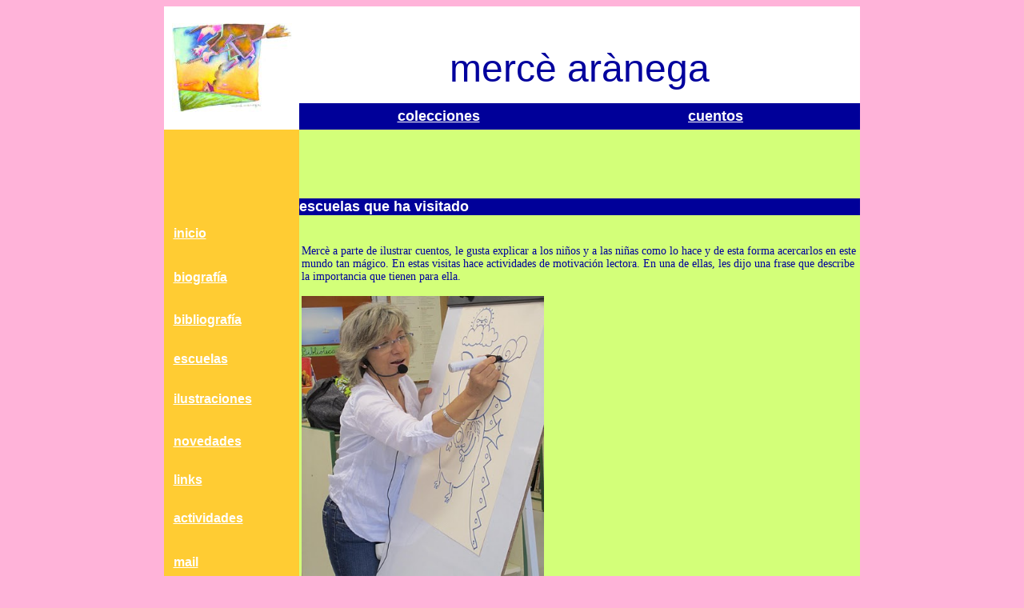

--- FILE ---
content_type: text/html
request_url: https://mercearanega.com/html/espanol/visescue/escuelas.htm
body_size: 1855
content:
<!DOCTYPE HTML PUBLIC "-//W3C//DTD HTML 4.01 Transitional//EN" "http://www.w3c.org/TR/1999/REC-html401-19991224/loose.dtd"><html><head><!-- saved from url=(0041)http://www.xtec.es/~act1744/m5/mod4ex.htm --><title>index.htm</title>

<meta http-equiv="Content-Type" content="text/html; charset=iso-8859-1">

<meta content="MSHTML 6.00.2600.0" name="GENERATOR">

<link rel="stylesheet" href="../../estils/text.css" type="text/css">

<link rel="stylesheet" href="../../estils/dalt.css" type="text/css">

<link rel="stylesheet" href="../../estils/esquerre.css" type="text/css">

<link rel="stylesheet" href="../../estils/dreta.css" type="text/css">

<link rel="stylesheet" href="../../estils/titols.css" type="text/css">

<link rel="stylesheet" href="../../estils/lila.css" type="text/css">

</head>

<body bgcolor="#FFb3d9"

>

<table cellspacing="0" cellpadding="0" align="center" border="0" bgcolor="#FFFFCC"> 

<tbody> <tr bgcolor="#E8FFFF"> <td width="169" height="139" bgcolor="#FFFFFF"> 

<div align="center"><img src="../../logo.jpg" width="150" height="111"></div></td><td width="701" height="139" bgcolor="#FFFFFF"> 

<p align="center">&nbsp;</p><p align="center"><font size="7" face="Arial, Helvetica, sans-serif" color="#00009D">merc&egrave; 

ar&agrave;nega</font></p><table width="100%" bordercolor="#000099" bgcolor="#000099"> 

<tr> <td width="49%" height="2"> <div align="center"><font color="#FFFFFF" face="Arial, Helvetica, sans-serif"><b><a href="../coleccas.htm" class="dalt">colecciones</a></b></font></div></td><td width="51%" height="2"> 

<div align="center"><font color="#FFFFFF" face="Arial, Helvetica, sans-serif"><b><a href="../cuentos.htm" class="dalt">cuentos</a></b> 

</font></div></td></tr> </table></td></tr> <tr valign="baseline" bgcolor="#FFFFFF"> 

<td width="169" valign="top" height="2762" bgcolor="#FFCC33"> <div align="CENTER"> 

<table width="90%" border="0" height="256" bgcolor="#FFCC33" bordercolor="#FFCC33"> 

<tr> <td height="27"> <p>&nbsp;</p><p>&nbsp;</p><p>&nbsp;</p><p><a href="../castella.htm" class="esquerre">inicio</a></p></td></tr> 

<tr> <td height="52"><font face="Arial, Helvetica, sans-serif"><b><font color="#FFFFFF"><a href="../bio/biocas.htm" class="esquerre">biograf&iacute;a</a></font></b></font></td></tr> 

<tr> <td height="46"><font face="Arial, Helvetica, sans-serif" color="#FFFFFF"><b><a href="../biblio/bibliogc.htm" class="esquerre">bibliograf&iacute;a</a></b></font></td></tr> 

<tr> <td height="44"><font face="Arial, Helvetica, sans-serif" color="#FFFFFF"><b><a href="escuelas.htm" class="esquerre">escuelas</a> 

</b></font></td></tr> <tr> <td height="48"><a href="https://picasaweb.google.com/101346195240160842971" class="esquerre">ilustraciones</a> 

</td></tr> <tr> <td height="44"> <p><font color="#FFFFFF" size="3" face="Arial, Helvetica, sans-serif"><b><a href="../novedad.htm" class="esquerre">novedades</a></b></font></p></td></tr> 

<tr> <td height="38"><font face="Arial, Helvetica, sans-serif"><a href="../linkcas.htm" class="esquerre"><span class="esquerre">links</span></a></font></td></tr> 

<tr> <td class="esquerre" height="51"><a href="../activid/activ.htm" class="esquerre">actividades</a></td></tr> 

<tr> <td height="33"> <p><a href="mailto:maranega@hotmail.com" class="esquerre"><a href="mailto:mercearanega@hotmail.com" class="esquerre">mail</a><a href="mailto:m.aranega@terra.es" class="esquerre"></a></a></p></td></tr> 

</table></div><p>&nbsp;</p></td><td width="701" height="2762" valign="top" align="left" bgcolor="#D3FF79"> 

<p>&nbsp;</p><p>&nbsp;</p><p class="dalt">escuelas que ha visitado</p><table width="100%" height="436"> 

<tr> <td height="2582"> <p><span class="text"> Merc&egrave; a parte de ilustrar 

cuentos, le gusta explicar a los ni&ntilde;os y a las ni&ntilde;as como lo hace 

y de esta forma acercarlos en este mundo tan m&aacute;gico. En estas visitas hace 

actividades de motivaci&oacute;n lectora. En una de ellas, les dijo una frase 

que describe la importancia que tienen para ella. </span></p><p><img src="../../visescol/IMG_4057.jpg" width="303" height="386"></p><p class="text"><font size="3"><span class="text"><i><font size="4">&quot;El 

proceso del cuento se acaba cuando los ni&ntilde;os y las ni&ntilde;as lo han 

le&iacute;do. Yo lo empiezo y vosotros lo termin&aacute;is.&quot;</font></i></span></font></p><p class="lila">&nbsp;</p>
<P CLASS="lila">Librer&iacute;a la Caraba de Salamanca</P>
<P CLASS="dreta"><img src="../../visescol/d.jpg" alt="" width="338" height="248"></P>
<P CLASS="dreta"><a href="http://distribucionespapiro.blogspot.com.es/2012/11/merce-aranega-libreria-la-caraba.html" class="text">librer&iacute;a la Caraba</a></P>
<p class="lila">Colegio 
  
  Jes&uacute;s Maria la Asunci&oacute;n de Jerez</p>
<p class="text"><IMG SRC="jerez1.gif" WIDTH="338" HEIGHT="248"></p><p class="lila">Colegio 

Su&aacute;rez Somonte de M&eacute;rida </p><p class="text"><IMG SRC="merida.jpg" WIDTH="305" HEIGHT="240"></p><p class="lila">Biblioteca 

municipal. Hu&eacute;rcal &#150; Overa ( Almeria)</p><p class="text"><a href="43881266.pdf"><span class="text"><img src="Huercal-Overa.jpg" width="300" height="200"> 

</span></a></p><p class="text"><span class="text"><a href="43881266.pdf">La voz 

de almer&iacute;a</a></span></p><p class="lila">CP &#147;Do&ntilde;a Rosa Fern&aacute;ndez 

de ( Gelves) Sevilla</p><p class="text"><img src="Gelves1.JPG" width="225" height="300"></p><p class="lila">CEIP 

Ntra Sra de la Misericordia. Torreperogil. Ja&eacute;n</p><p></p><p></p><p class="text"><img src="DSC02061.JPG" width="291" height="224"></p><p class="lila">CEIP 

Elena S&aacute;nchez Tamargo. Pola de Laviana </p><p class="text"><img src="asturia.jpg" width="287" height="215"></p><p class="lila">CEIP 

Marqu&eacute;s de Sta. Cruz. C&aacute;diz</p><p class="text"><img src="cadis.jpg" width="287" height="215"></p><p class="lila">Binisalem 

Mallorca</p><p><a href="binimall.jpg"><img src="binimall.jpg" width="287" height="209" border="0"></a></p><p class="lila">&nbsp;</p><p class="dalt">Otras 

visitas</p><p><a href="../../visescol/viescola.htm" class="text">Visitas en Catalu&ntilde;a</a></p><p><a href="../../visescol/extranger.htm" class="text">Visitas 

en el extranjero</a></p></td></tr> </table><p align="right">&nbsp;</p><p align="right"><a href="escuelas.htm"><img src="../../logop.jpg" width="75" height="55" border="0"></a></p><p align="center">&nbsp;</p></td></tr> 

</tbody> </table>

</body></html>

--- FILE ---
content_type: text/css
request_url: https://mercearanega.com/html/estils/text.css
body_size: 15
content:
.text {  font-family: "Comic Sans MS"; font-size: 14px; color: #00009D; font-style: normal; line-height: normal; font-weight: normal; background-position: centre centre}


--- FILE ---
content_type: text/css
request_url: https://mercearanega.com/html/estils/dalt.css
body_size: 17
content:
.dalt {  font-family: Arial, Helvetica, sans-serif; font-size: 18px; color: #FFFFFF; background-color: #000099; font-style: normal; line-height: normal; font-weight: bold; background-position: centre centre}


--- FILE ---
content_type: text/css
request_url: https://mercearanega.com/html/estils/esquerre.css
body_size: -12
content:
.esquerre {  font-family: Arial, Helvetica, sans-serif; font-size: 16px; color: #FFFFFF; background-color: #FFCC33; font-weight: bold}


--- FILE ---
content_type: text/css
request_url: https://mercearanega.com/html/estils/dreta.css
body_size: -9
content:
.dreta {
	font-family: Arial, Helvetica, sans-serif;
	font-size: 16px;
	color: #00009D;
	background-color: d3ff79;
}


--- FILE ---
content_type: text/css
request_url: https://mercearanega.com/html/estils/titols.css
body_size: -19
content:
.titols {  font-family: Arial, Helvetica, sans-serif; font-size: 16px; font-weight: bold; color: #00009d}


--- FILE ---
content_type: text/css
request_url: https://mercearanega.com/html/estils/lila.css
body_size: 5
content:
.lila {  background-color: #DECEFF; font-family: Arial, Helvetica, sans-serif; font-size: 16px; font-weight: bold; color: #000099; background-repeat: repeat}
